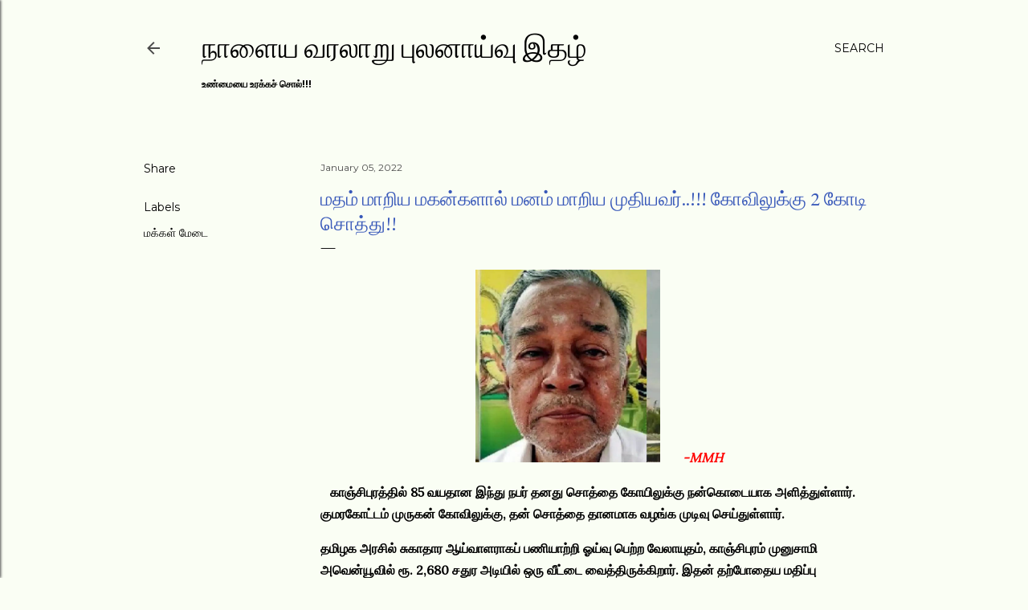

--- FILE ---
content_type: text/html; charset=utf-8
request_url: https://www.google.com/recaptcha/api2/aframe
body_size: 267
content:
<!DOCTYPE HTML><html><head><meta http-equiv="content-type" content="text/html; charset=UTF-8"></head><body><script nonce="sIxYTCgzib6tnZruKx-2bA">/** Anti-fraud and anti-abuse applications only. See google.com/recaptcha */ try{var clients={'sodar':'https://pagead2.googlesyndication.com/pagead/sodar?'};window.addEventListener("message",function(a){try{if(a.source===window.parent){var b=JSON.parse(a.data);var c=clients[b['id']];if(c){var d=document.createElement('img');d.src=c+b['params']+'&rc='+(localStorage.getItem("rc::a")?sessionStorage.getItem("rc::b"):"");window.document.body.appendChild(d);sessionStorage.setItem("rc::e",parseInt(sessionStorage.getItem("rc::e")||0)+1);localStorage.setItem("rc::h",'1768613596239');}}}catch(b){}});window.parent.postMessage("_grecaptcha_ready", "*");}catch(b){}</script></body></html>